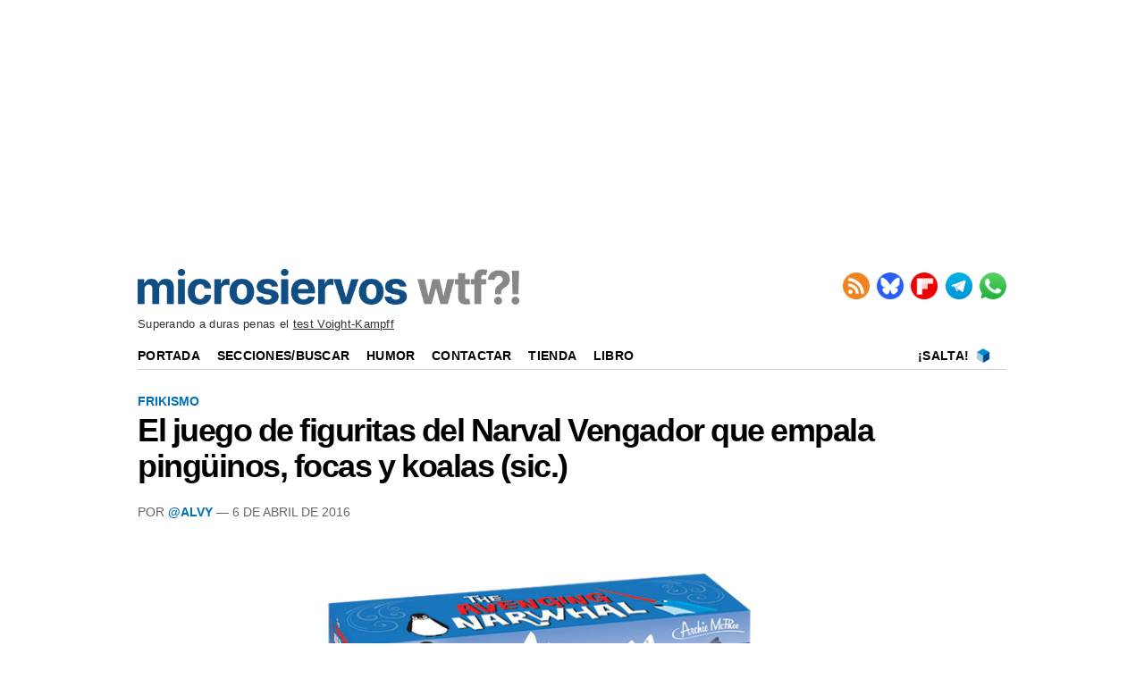

--- FILE ---
content_type: text/html; charset=UTF-8
request_url: https://wtf.microsiervos.com/frikismo/narval-vengador.html
body_size: 3890
content:
<!DOCTYPE html>
<html xmlns="http://www.w3.org/1999/xhtml" lang="es-ES">


<head>
<meta name="mobile-web-app-capable" content="yes">
<meta name="apple-mobile-web-app-capable" content="yes">
<meta http-equiv="Content-Type" content="text/html; charset=UTF-8">
<meta name="robots" content="index,follow">
<meta name="robots" content="noodp">
<meta name="geo.region" content="ES-M">
<meta name="geo.placename" content="Madrid">
<meta name="viewport" content="width=device-width">

<link rel="preconnect dns-prefetch" href="//img.microsiervos.com">

<!-- Google Tag Manager -->
<script>
(function(w,d,s,l,i){w[l]=w[l]||[];w[l].push({'gtm.start':
new Date().getTime(),event:'gtm.js'});var f=d.getElementsByTagName(s)[0],
j=d.createElement(s),dl=l!='dataLayer'?'&l='+l:'';j.async=true;j.src=
'https://www.googletagmanager.com/gtm.js?id='+i+dl;f.parentNode.insertBefore(j,f);
})(window,document,'script','dataLayer','GTM-MXB2Q5Q');</script>
<!-- End Google Tag Manager -->

<link rel="preconnect" href="//img.microsiervos.com">
<link rel="dns-prefetch" href="//img.microsiervos.com">
<link rel="icon" type="image/png" sizes="48x48" href="//img.microsiervos.com/favicon.ico">
<link rel="apple-touch-icon" sizes="180x180" href="//img.microsiervos.com/apple-touch-icon.png">
<link rel="icon" type="image/png" sizes="32x32" href="//img.microsiervos.com/favicon-32x32.png">
<link rel="icon" type="image/png" sizes="16x16" href="//img.microsiervos.com/favicon-16x16.png">
<link rel="manifest" href="//img.microsiervos.com/site.webmanifest">
<link rel="mask-icon" href="//img.microsiervos.com/safari-pinned-tab.svg" color="#5bbad5">
<meta name="msapplication-TileColor" content="#dddddd">
<meta name="theme-color" content="#ffffff">

<link rel="stylesheet" href="//img.microsiervos.com/css/microsiervos-v9.css">
<link rel="alternate" type="application/rss+xml" title="RSS" href="//www.microsiervos.com/index.xml">




<title>El juego de figuritas del Narval Vengador que empala pingüinos, focas y koalas (sic.)</title>
<link rel="canonical" href="https://wtf.microsiervos.com/frikismo/narval-vengador.html">
<meta name="description" content=" El juego de figuritas del Narval Vengador ya está agotado, pero existir existe. Inquietante es su descripción: El juego incluye un Narval...">

<meta property="og:image" content="https://www.microsiervos.com/images/Isotipo_Microsiervos_2020_512px.png">
<meta name="twitter:image" content="https://www.microsiervos.com/images/Isotipo_Microsiervos_2020_512px.png">


<meta property="og:title" content="El juego de figuritas del Narval Vengador que empala pingüinos, focas y koalas (sic.)">
<meta property="og:type" content="article">
<meta property="og:url" content="https://wtf.microsiervos.com/frikismo/narval-vengador.html">
<meta property="og:description" content=" El juego de figuritas del Narval Vengador ya está agotado, pero existir existe. Inquietante es su descripción: El juego incluye un Narval Vengador de plástico y cuatro cuernos intercambiables, a su vez con cuatro poderes: control mental e hipnosis;...">
<meta property="og:locale" content="es_ES">
<meta property="og:site_name" content="Microsiervos">
<meta property="og:updated_time" content="2016-04-06 00:04:53">
<meta name="author" content="@Alvy">
<meta property="parsely-section" content="Frikismo">
<meta property="parsely-tags" content="frikismo">
<meta name="twitter:card" content="summary_large_image">
<meta name="twitter:site" content="Microsiervos">
<meta name="twitter:title" content="El juego de figuritas del Narval Vengador que empala pingüinos, focas y koalas (sic.)">
<meta name="twitter:description" content=" El juego de figuritas del Narval Vengador ya está agotado, pero existir existe. Inquietante es su descripción: El juego incluye un Narval Vengador de plástico y cuatro cuernos intercambiables, a su vez con cuatro poderes: control mental e hipnosis;...">
<meta name="twitter:url" content="https://wtf.microsiervos.com/frikismo/narval-vengador.html">

<!-- Quantcast Tag -->
<script>
var _qevents = _qevents || [];

(function() {
var elem = document.createElement('script');
elem.src = (document.location.protocol == "https:" ? "https://secure" : "http://edge") + ".quantserve.com/quant.js";
elem.async = true;
elem.type = "text/javascript";
var scpt = document.getElementsByTagName('script')[0];
scpt.parentNode.insertBefore(elem, scpt);
})();

_qevents.push({
qacct:"p-f9s0arysH6zJg",
uid:"webmaster@microsiervos.com"
});
</script>

<!-- Start AdServer -->
<link rel="stylesheet" href="https://massariuscdn.com/pubs/microsiervos/index.css">

<script>
var msTag = {
  site: 'microsiervos',
  page: 'wtf_section',
};
</script>
<script async src="https://massariuscdn.com/pubs/Microsiervos/Microsiervos_hb_setup.js"></script>
<!-- End AdServer -->







</head>  

<body>

<!-- /13436254/WTF_Microsiervos_ROS_Header -->
<div id='div-gpt-ad-microsiervos_ros_header' style='margin-top:2px; margin-bottom:2px;'></div>
<!-- End  -->

<!-- Google Tag Manager (noscript) -->
<noscript><iframe title="Google Tag Manager" src="https://www.googletagmanager.com/ns.html?id=GTM-MXB2Q5Q"
height="0" width="0" style="display:none;visibility:hidden"></iframe></noscript>
<!-- End Google Tag Manager (noscript) -->

<div id="header" class="header">
  <span class="logo">
    <a href="//wtf.microsiervos.com/">
    <img loading="lazy" src="//img.microsiervos.com/blog/logo-wtf-microsiervos.png" width="427" height="40" alt="Microsiervos WTF" title="Microsiervos WTF">
    </a>
  </span>

       <div class="nav">
          <ul class="nav inline-items">
  <li><a href="//www.microsiervos.com/index.xml"><img src="//img.microsiervos.com/blog/icono-rss.png" style="vertical-align:top; width:30px; height:30px;" alt="RSS" title="RSS"></a></li>
    <li><a href="https://bsky.app/profile/microsiervos.bsky.social"><img src="//img.microsiervos.com/blog/icono-bluesky.png" style="aspect-ratio:1/1; vertical-align: top; width:30px; height:30px;" alt="Bluesky" title="Bluesky"></a></li>
  <li><a href="https://flipboard.com/@microsiervos/microsiervos-232c7gu5y"><img src="//img.microsiervos.com/blog/icono-flipboard.png" style="vertical-align:top; width:30px; height:30px;" alt="Flipboard" title="Flipboard"></a></li>
  <li><a href="https://telegram.me/microsiervos"><img src="//img.microsiervos.com/blog/icono-telegram.png" style="aspect-ratio:1/1; vertical-align: top; width:30px; height:30px;" alt="Telegram" title="Telegram"></a></li>
  <li><a href="https://whatsapp.com/channel/0029VaXuiML1SWt49K8bg03V"><img src="//img.microsiervos.com/blog/icono-whatsapp.png" style="aspect-ratio:1/1; vertical-align: top; width:30px; height:30px;" alt="WhatsApp" title="WhatsApp"></a></li>
</ul>
</div>

<div class="tagline">Superando a duras penas el <a href="//www.microsiervos.com/archivo/peliculas-tv/blade-runner.html">test Voight-Kampff</a></div>

   <div class="logo-movil" style="clear:both;float:left;margin-left:2em;"><a href="//wtf.microsiervos.com/"><img loading="lazy" src="//img.microsiervos.com/blog/logo-wtf-microsiervos.png" style="width:204px;" alt="Microsiervos"></a></div>

   <div class="social" style="float:right; margin: 0 1em 1.5em 0;">
            <ul class="social inline-items">
  <li><a href="https://telegram.me/microsiervos"><img src="//img.microsiervos.com/blog/icono-telegram.png" style="aspect-ratio:1/1; vertical-align: bottom; width:25px; height:25px;" alt="Telegram" title="Telegram"></a></li>
  <li><a href="https://whatsapp.com/channel/0029VaXuiML1SWt49K8bg03V"><img src="//img.microsiervos.com/blog/icono-whatsapp.png" style="aspect-ratio:1/1; vertical-align: bottom; width:25px; height:25px;" alt="WhatsApp" title="WhatsApp"></a></li>
</ul>   
   </div>
 
 <hr>
 
<div class="nav-desk" style="vertical-align:baseline;">
<a href="//www.microsiervos.com/">Portada</a>
<a href="//wtf.microsiervos.com/archivos.html">Secciones/Buscar</a>
<a href="//wtf.microsiervos.com/">Humor</a>
<a href="//www.microsiervos.com/contacto.html">Contactar</a> 
<a href="//www.microsiervos.com/seleccion/">Tienda</a>
<a href="//www.microsiervos.com/libro/">Libro</a>
<span style="float:right; margin-right:1em;">
<a style="padding: 0 0.25em 0 0;" href="//wtf.microsiervos.com/salta.html" accesskey="s">¡Salta!</a> <a style="padding: 0 0.25em 0 0;" href="//wtf.microsiervos.com/salta.html"><img style="vertical-align: text-bottom; width:16px; height:16px;" src="//www.microsiervos.com/favicon-16x16.png" alt="¡Salta!"></a>
</span>
</div>
 
<div class="nav-movil" style="float:left;margin-left:1em;">
<a href="//www.microsiervos.com/">Microsiervos</a> 
<a href="//wtf.microsiervos.com/archivos.html">Buscar</a> 
<a href="//www.microsiervos.com/">Humor</a> 
<a href="//www.microsiervos.com/libro/">Libro</a>
<span style="float:right; margin-right:1em;">
<a style="padding: 0 0.25em 0 0;" href="//wtf.microsiervos.com/salta.html" accesskey="s">¡Salta!</a> <a style="padding: 0 0.25em 0 0;" href="//wtf.microsiervos.com/salta.html"><img style="vertical-align: text-bottom; width:16px; height:16px;" src="//www.microsiervos.com/favicon-16x16.png" alt="¡Salta!"></a>
</span>
</div>
<br>
</div>


<div id="container">
<div id="columna-post-wtf">

<div class="articulo">

 


<div class="tags">




<a href="https://wtf.microsiervos.com/frikismo/">Frikismo</a>
</div>


<article>
<div class="title">
<h1><span><a href="https://wtf.microsiervos.com/frikismo/narval-vengador.html">El juego de figuritas del Narval Vengador que empala pingüinos, focas y koalas (sic.)</a></span></h1></div>

<div class="autor">
Por <a href="https://bsky.app/profile/alvy.bsky.social">@Alvy</a> — <time datetime="2016-04-06T00:04"> 6 de abril de 2016</time>

</div>


<p class="imagen" align="center"><a href="https://www.amazon.es/gp/product/B000J3IU6E?tag=microsiervos-21"><img src="//img.microsiervos.com/images2016/the_avenging_narwhal.jpg" width="60%" alt="The Avenging Narwhal" title="" /></a></p>

<p>El juego de figuritas del <a href="https://www.amazon.es/gp/product/B000J3IU6E?tag=microsiervos-21"><strong>Narval Vengador</strong></strong></a> ya está agotado, pero <em>existir existe.</em> Inquietante es su descripción: </p>

<blockquote>El juego incluye <strong>un Narval Vengador de plástico y cuatro cuernos intercambiables</strong>, a su vez con cuatro poderes: control mental e hipnosis; chupamiento de sangre de las víctimas; congelación de agua y creación de icebergs y paralización instantánea. También en la caja, <strong>sus tres especies enemigas: el pingüino, el koala y la foca de las nieves.</strong></blockquote>

<p>Más inquietante es su historia, <a href="http://www.smithsonianmag.com/science-nature/the-avenging-narwhal-play-set-11127729/">que narran en la revista del prestigioso museo Smithsonian</a>:</p>

<blockquote>Hace millones de años los pingüinos, focas y koalas <a href="http://www.microsiervos.com/archivo/general/rulando-la-tierra.html">rulaban la tierra</a>. Para procurarse su sustento prácticamente acabaron con la población de ballenas, delfines, narvales y otros mamíferos marinos... Pero el Narval Vengador se escondió bajo los hielos del Polo Norte, <strong>esperando su hora, planeando la venganza y afilando sus cuernos...</strong></blockquote>

<p><em>Bonus:</em></p>

<p class="imagen" align="center"><img src="https://img.microsiervos.com/wtf/the_avenging_unicorn.jpg" width="70%" alt="The Avenging Unicorn" title="The Avenging Unicorn" /></p>

<p>A falta de Narval Vengativo bueno es el <a href="https://www.amazon.es/gp/product/B000C9XB96?tag=microsiervos-21">Unicornio Vengativo</a> «con tres figuritas humanas para empalar». <em>Edad mínima recomendada por el fabricante:</em> a partir de 3 años (!!)</p>

<p>(Vía <a href="http://themetapicture.com/aww-look-3-adorable-animals-to-impale/" title="Aww Look, 3 Adorable Animals To Impale">The Meta Picture</a>.)</p>


</article>


<div class="social-icons">

<p class="social-icons-text">Compartir / Conversar</p>

<a href="//share.flipboard.com/bookmarklet/popout?v=2&amp;url=https://wtf.microsiervos.com/frikismo/narval-vengador.html"><img class="light-rounded-icons" loading="lazy" src="//img.microsiervos.com/i_fl.png" style="width:48px; height:48px;" alt="Compartir en Flipboard" title="Compartir en Flipboard"></a> 

<a href="//bsky.app/intent/compose?text=El%20juego%20de%20figuritas%20del%20Narval%20Vengador%20que%20empala%20pingüinos,%20focas%20y%20koalas%20(sic.)%20%23frikismo%20%23WTF%20https://wtf.microsiervos.com/frikismo/narval-vengador.html"><img class="light-rounded-icons" loading="lazy" src="//img.microsiervos.com/i-bluesky.png" style="width:48px; height:48px;" alt="Publicar" title="Publicar"></a>

</div>
</div>


<p class='pb-tag'>PUBLICIDAD</p>
<!-- Start AdServer -->
<!-- 13436254/Microsiervos_WTF_BTF1 -->
<div id="div-gpt-ad-microsiervos_wtf_btf" style="display:block;"></div>
<!-- End AdServer -->
<!-- Start AdServer -->
<!-- /13436254/Microsiervos_Phone_Home_320x50//V1_BTF -->
<div id='div-gpt-ad-1571211628702-0'></div>
<!-- End AdServer -->
<br><hr>
</div>
</div>

<div id="pre-footer-wtf">
<div class="pagination" style="float:left;">

<ul>
<li><a href="http://wtf.microsiervos.com/teletienda/tabletas-moviles-robots-transformers.html" title="Anotación posterior">&larr; Posterior</a></li>
</ul>
</div>

<div class="pagination" style="float:right;">

<ul>
<li><a href="http://wtf.microsiervos.com/eltubo/tono-llamada-iphone-version-heavy-metal-seria-aceptable.html" title="Anotación anterior">&nbsp;Anterior &rarr;</a></li>
</ul>

</div>
</div>

<br /><br />
<footer>
<div id="footer" class="footer">
<p><a href="https://www.microsiervos.com/"><img style="aspect-ratio:175/23; width:175px; height:23px;" loading="lazy" src="https://img.microsiervos.com/blog/logo-microsiervos-2020.png" alt="Microsiervos"></a></p>
<p><a href="https://www.microsiervos.com/archivo/general/acerca-de-microsiervos.html">Acerca de Microsiervos</a> • 
<a href="https://www.microsiervos.com/libro/">Libro</a> • 
<a href="https://www.microsiervos.com/contacto.html">Contactar</a> • 
<a href="https://www.microsiervos.com/boletin/">Boletín/Newsletter/Correo</a> • 
<a href="https://www.microsiervos.com/publicidad/">Publicidad</a> • 
<a href="https://www.microsiervos.com/archivo/general/aviso-legal.html">Legal</a> • 
<a href="#" onclick="window.__tcfapi('displayConsentUi', 2, function() {}); return false;">Privacidad y Cookies</a></p>
</div>
</footer>




  </body>
</html>